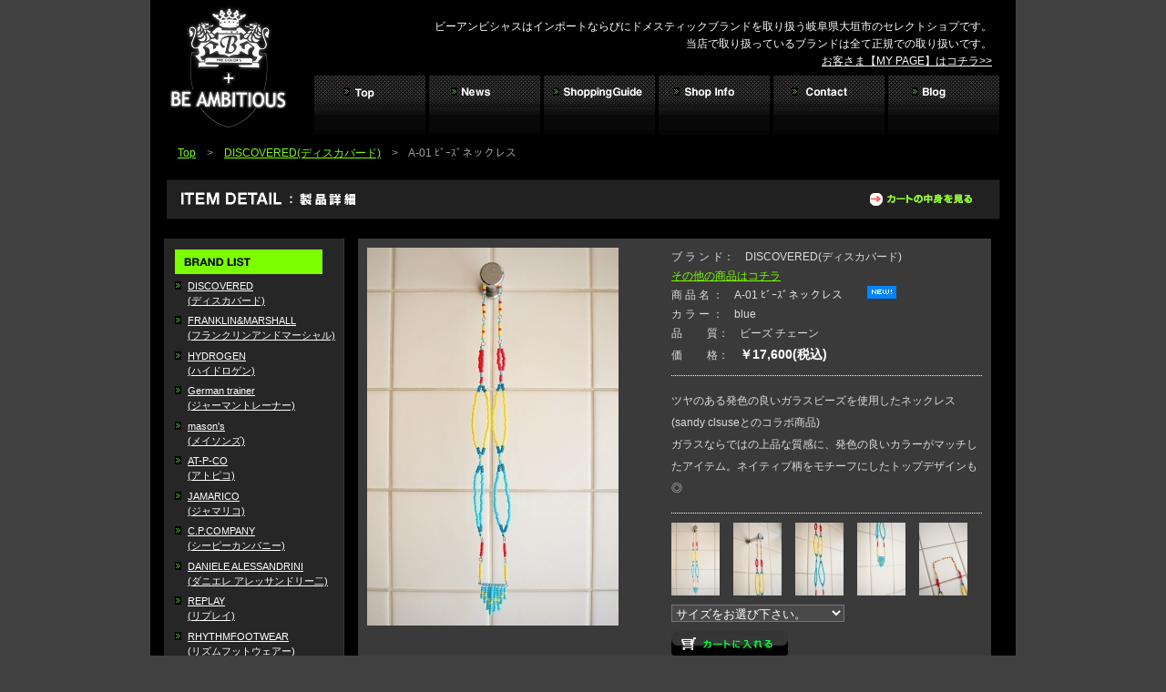

--- FILE ---
content_type: text/html; charset=UTF-8
request_url: http://beambi.com/item.php?action=Detail&item_id=cdgjoK24
body_size: 3449
content:
<!DOCTYPE html PUBLIC "-//W3C//DTD XHTML 1.0 Transitional//EN" "http://www.w3.org/TR/xhtml1/DTD/xhtml1-transitional.dtd">
<html xmlns="http://www.w3.org/1999/xhtml">
<head>
<title>BE AMBITIOUS　｜ DISCOVERED(ディスカバード) ： A-01 ﾋﾞｰｽﾞネックレス　</title>
<link href="css/style1.css" rel="stylesheet" type="text/css" />
<script type="text/javascript" src="js/smartRollover.js"></script>
<script language = "JavaScript" type="text/javascript">
<!--
function chgImg(name, url) {
	document.images[name].src = url;
}

function insert_cart(target_form) {
	if (target_form.number.selectedIndex == 0) {
		alert ("サイズをお選び下さい。");
	}
	else {
		target_form.submit();
	}
}
// -->
</script>
</head>

<body>
<form method="post" action="https://www.shopmaker.jp/basic/order.cgi">
<div id="wrapp">

<!-- head -->
<div id="head">
<h1 class="left"><a href="index.php"><img src="img/share/top_logo.gif" alt="TOP画像" width="170" height="147" border="0" /></a></h1>
<p id="top-txt">ビーアンビシャスはインポートならびにドメスティックブランドを取り扱う岐阜県大垣市のセレクトショプです。<br />当店で取り扱っているブランドは全て正規での取り扱いです。<br />
<a href="https://www.shopmaker.jp/basic/user/login.cgi?user=cp031246" target="_blank">お客さま【MY PAGE】はコチラ&gt;&gt;</a></p>
<!-- groval_Navi -->
<div id="gnavi" class="left">  <ul>
  <li><a href="index.php"><img src="img/share/top_off.gif" alt="Top" width="122" height="65" border="0" /></a></li>
  <li class="navi"><a href="news.php"><img src="img/share/news_off.gif" alt="News" width="122" height="65" border="0"  /></a></li>
  <li class="navi"><a href="guide.php"><img src="img/share/guide_off.gif" alt="Shopping Guide" width="122" height="65" border="0" /></a></li>
  <li class="navi"><a href="info.php"><img src="img/share/info_off.gif" alt="Shop Info" width="122" height="65" border="0" /></a></li>
  <li class="navi"><a href="contact.php"><img src="img/share/contact_off.gif" alt="Contact" width="122" height="65" /></a></li>
  <li class="navi"><a href="http://ameblo.jp/beambi/" target="_blank"><img src="img/share/blog_off.gif" alt="Blog" width="122" height="65" /></a></li>
  </ul>
</div>
</div>

<div id="pankuzu"><a href="index.php">Top</a>　&gt;　<a href="/item.php?brand=1">DISCOVERED(ディスカバード)</a>　&gt;　A-01 ﾋﾞｰｽﾞネックレス　</div>
<div id="detail_title"><a href="https://www.shopmaker.jp/basic/order.cgi?user=cp031246"><img src="img/item/cart_miru_off.gif" alt="カートの中身を見る" width="113" height="14" /></a></div>

<!-- content -->
<div id="content" class="clear">

<!-- side_listmenu -->
  <div id="side" class="left">
  <div class="side-area">
  <h3><img src="img/share/list_bt.gif" alt="BRAND LIST" /></h3>
  <ul id="side-list">
<!--<li><a href="/item.php?brand=1">DISCOVERED(ディスカバード)</a></li>-->
<!--<li><a href="/item.php?brand=2">FRANKLIN&amp;MARSHALL<br>
(フランクリンアンドマーシャル)</a></li>-->
<!--<li><a href="/item.php?brand=3">HYDROGEN<br>
(ハイドロゲン)</a></li>-->
<!--<li><a href="/item.php?brand=4">C.P.COMPANY(シーピーカンパニー)</a></li>-->
<!--<li><a href="/item.php?brand=5">mason's<br>
(メイソンズ)</a></li>-->
<!--<li><a href="/item.php?brand=6">AT-P-CO (アトピコ)</a></li>-->
<!--<li><a href="/item.php?brand=7">shareef(シャリーフ)</a></li>-->
<!--<li><a href="/item.php?brand=8">JAMARICO (ジャマリコ)</a></li>-->
<!--<li><a href="/item.php?brand=9">DANIELE ALESSANDRINI(ダニエレ アレッサンドリー二)</a></li>-->
<!--<li><a href="/item.php?brand=10">REPLAY<br>
(リプレイ)</a></li>-->
<!--<li><a href="/item.php?brand=11">RHYTHMFOOTWEAR<br>
(リズムフットウェアー)</a></li>-->
<!--<li><a href="/item.php?brand=12">STONEISLAND<br>
(ストーンアイランド)</a></li>-->
<!--<li><a href="/item.php?brand=13">wizzard(ウィザード)</a></li>-->
<!--<li><a href="/item.php?brand=15">undecorated MAN(アンデコレイテッドマン)</a></li>-->
<!--<li><a href="/item.php?brand=16">German trainer (ジャーマントレーナー)</a></li>-->
<!--<li><a href="/item.php?brand=17">IMPORT SELECTION（インポートセレクション）</a></li>-->
<!--<li><a href="/item.php?brand=14">OTHER BRAND<br>
(その他)</a></li>-->
<!-- side_listmenu -->
<li><a href="/item.php?brand=1">DISCOVERED<br>
(ディスカバード)</a></li>
  <li><a href="/item.php?brand=2">FRANKLIN&amp;MARSHALL<br>
(フランクリンアンドマーシャル)</a></li>
  <li><a href="/item.php?brand=3">HYDROGEN<br>
(ハイドロゲン)</a></li>
<li><a href="/item.php?brand=16">German trainer<br>
(ジャーマントレーナー)</a></li>
  <li><a href="/item.php?brand=5">mason's<br>
(メイソンズ)</a></li>
  <li><a href="/item.php?brand=6">AT-P-CO<br>
(アトピコ)</a></li>
  <li><a href="/item.php?brand=8">JAMARICO<br>
(ジャマリコ)</a></li>
<li><a href="/item.php?brand=4">C.P.COMPANY<br>
(シーピーカンパニー)</a></li>
  <li><a href="/item.php?brand=9">DANIELE ALESSANDRINI<br>
(ダニエレ アレッサンドリー二)</a></li>
  <li><a href="/item.php?brand=10">REPLAY<br>
(リプレイ)</a></li>
  <li><a href="/item.php?brand=11">RHYTHMFOOTWEAR<br>
(リズムフットウェアー)</a></li>
  <li><a href="/item.php?brand=7">shareef<br>
(シャリーフ)</a></li>
  <li><a href="/item.php?brand=12">STONEISLAND<br>
(ストーンアイランド)</a></li>
  <li><a href="/item.php?brand=13">wizzard<br>
(ウィザード)</a></li>
  <li><a href="/item.php?brand=15">undecorated MAN<br>
(アンデコレイテッドマン)</a></li>
  <li><a href="/item.php?brand=17">IMPORT SELECTION<br>
(インポートセレクション)</a></li>
  <li><a href="/item.php?brand=14">OTHER BRAND<br>
(その他)</a></li>
  </ul>
  </div>
  
  </div>


<!-- main -->
  <div id="main" class="left">
<!-- item_detail --><a name="upimg" id="upimg"></a>
<table width="695" border="0" cellpadding="0" cellspacing="0" id="detail_table">
  <tr>
    <td class="style4"><img src="/item.php?action=Image&img=image_1/cdgjoK24&t=1768729687" width="276" height="415" border="0" name="img" /></td>
    <td width="351"><div class="detali_txt">ブ ラ ン ド：　DISCOVERED(ディスカバード)<span class="sonota"><br />
    <a href="?brand=1">その他の商品はコチラ</a></span><br />
<!--品　　番：　<br />-->
商 品 名 ：　A-01 ﾋﾞｰｽﾞネックレス　　
<img src="img_sys/icon_2.gif" alt="icon" />
<br />
カ ラ ー ：　blue<br />
品　　  質：　ビーズ チェーン<br />
価　　  格：　<span class="style9">￥17,600(税込)</span><br />
</div>
	  <div class="detali_txt2">ツヤのある発色の良いガラスビーズを使用したネックレス(sandy clsuseとのコラボ商品)<br>
ガラスならではの上品な質感に、発色の良いカラーがマッチしたアイテム。ネイティブ柄をモチーフにしたトップデザインも◎</div>
	<div class="photo_s">
	<table width="340" border="0" cellspacing="0" cellpadding="0">
  <tr>
    
<td width="20%">
    <a href="#upimg" onClick = "chgImg('img', '/item.php?action=Image&img=image_1/cdgjoK24&t=1768729687')"><img src="/item.php?action=Image&img=image_1/cdgjoK24.sml&t=1768729687" width="53" height="80" border="0" /></a>
    </td>
    
<td width="20%">
    <a href="#upimg" onClick = "chgImg('img', '/item.php?action=Image&img=image_2/cdgjoK24&t=1768729687')"><img src="/item.php?action=Image&img=image_2/cdgjoK24.sml&t=1768729687" width="53" height="80" border="0" /></a>
    </td>
    
<td width="20%">
    <a href="#upimg" onClick = "chgImg('img', '/item.php?action=Image&img=image_3/cdgjoK24&t=1768729687')"><img src="/item.php?action=Image&img=image_3/cdgjoK24.sml&t=1768729687" width="53" height="80" border="0" /></a>
    </td>
    
<td width="20%">
    <a href="#upimg" onClick = "chgImg('img', '/item.php?action=Image&img=image_4/cdgjoK24&t=1768729687')"><img src="/item.php?action=Image&img=image_4/cdgjoK24.sml&t=1768729687" width="53" height="80" border="0" /></a>
    </td>
    
<td width="20%">
    <a href="#upimg" onClick = "chgImg('img', '/item.php?action=Image&img=image_5/cdgjoK24&t=1768729687')"><img src="/item.php?action=Image&img=image_5/cdgjoK24.sml&t=1768729687" width="53" height="80" border="0" /></a>
    </td>
  </tr>
</table>
<select name="number">
  <option value="">サイズをお選び下さい。</option>
  <option value="DIS2015AW-05">Free Size</option>
</select>
</div>
	<a href="JavaScript:insert_cart(document.forms[0]);"><img src="img/item/cart_on.gif" alt="カートに入れる" boder="0" /></a></td>
  </tr>
  <tr>
    <td colspan="2" class="style5"><div class="detali_txt"><span class="style9">サイズ</span>　<a href="guide3.php">サイズ表記の見方はコチラ</a>
      <table border="0" cellspacing="0" cellpadding="0">
        <tr>
          <th width="22%" scope="col">SIZE</th>
      <th scope="col">&nbsp;大きさ&nbsp;</th>
    </tr>
        <tr>
          <th scope="row">Free Size</th>
      <td>全長60&amp;#65533;</td>
    </tr>
  </table>
    </div></td>
    </tr>
</table>


<p class="up"><a href="#"><img src="img/share/up_bt.gif" alt="ページ上部へ" width="32" height="10" border="0" /></a></p>
    </div>
</div>

<!-- footer -->
<div id="foot" class="clear">
<p><img src="img/share/foot_line.jpg" alt="" width="950" height="18" /></p>
<p class="foot-navi"><a href="index.php">TOP　</a>|<a href="policy.php">　PRIVACY POLICY　</a>|<a href="sitemap.php">　SITEMAP　</a>|<a href="contact.php">　CONTACT　</a>|　</p>
<p>サイト内の写真、画像などの著作権は全てBE&nbsp;AMBITIOUSに属します。文章、画像などの複製、無断転載等はお断りいたします。</p>
<address>(C)BE&nbsp;AMBITIOUS</address>
</div>
</div>
<input type="hidden" name="user" value="cp031246">
</form>
</body>
</html>